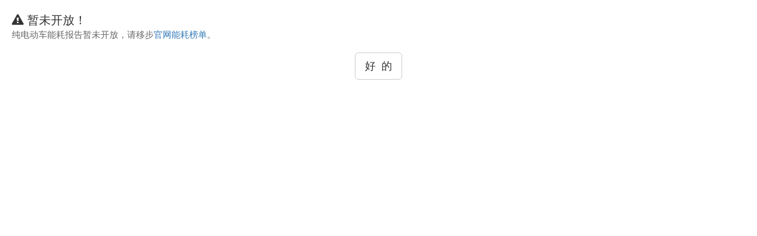

--- FILE ---
content_type: text/html; charset=utf-8
request_url: https://www.xiaoxiongyouhao.com/chexiyh/4418.html
body_size: 490
content:
<!DOCTYPE html>
<html lang="zh">
<head>
    <meta charset="UTF-8">
    <meta name="viewport"
          content="width=device-width, initial-scale=1, minimum-scale=1, maximum-scale=1,user-scalable=no">
    <meta name="keywords" content="油耗软件,油耗数据,油耗计算,油耗计算器,实际油耗,真实油耗,油耗排行榜,油耗计算公式,油耗计算工具">
    <meta name="description" content="小熊油耗">

    <link href="//cdn.xiaoxiongyouhao.com/lib/bootstrap/3.3.7/css/bootstrap.min.css" rel="stylesheet">
    <link href="//cdn.xiaoxiongyouhao.com/lib/font-awesome/4.7.0/css/font-awesome.min.css" rel="stylesheet">

    <title>小熊油耗</title>

    <style>
        body {
            margin: 2rem;
        }

        .title {
            color: #333;
            font-size: 2rem;
        }

        .msg {
            color: #666;
            font-size: 1.5rem;
        }
    </style>

</head>
<body>

<div class="title"><i class="fa fa-exclamation-triangle" aria-hidden="true"></i>&nbsp;暂未开放！</div>

<div class="msg">纯电动车能耗报告暂未开放，请移步<a href=/page_rank_chexi_ev.php>官网能耗榜单</a>。</div>

<br/>
<div class="text-center" style="">
    <a href="/page_rank_chexi_ev.php" class="btn btn-default btn-lg">好&nbsp;&nbsp;的</a>
</div>

</body>
</html>